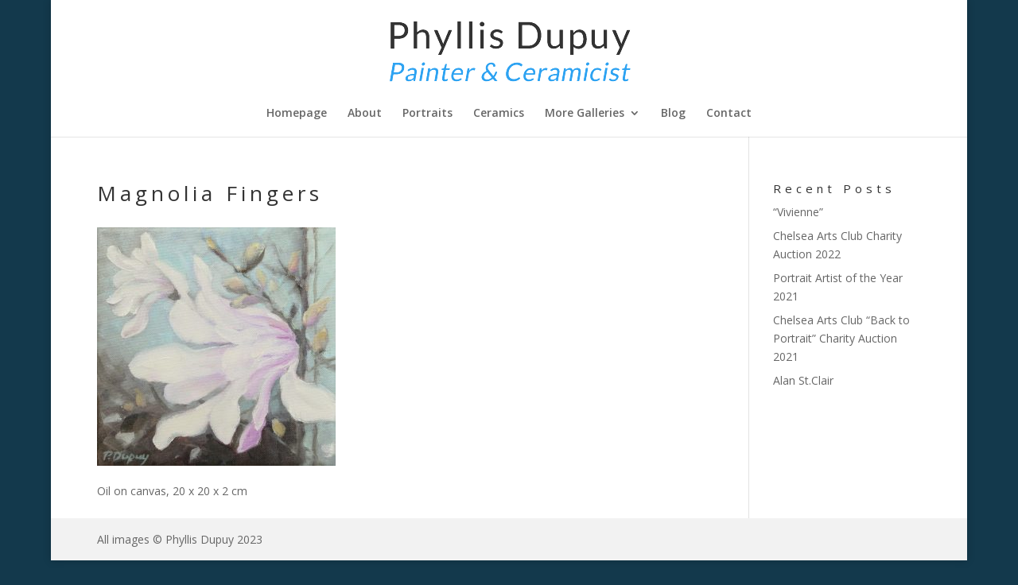

--- FILE ---
content_type: text/css
request_url: http://www.phyllisdupuy.co.uk/wp-content/themes/divi-child/style.css?ver=4.27.4
body_size: 588
content:
/*
Theme Name:     Divi-Child
Description:   http://www.phyllisdupuy.co.uk
Author:         MW
Template:       Divi

(optional values you can add: Theme URI, Author URI, Version, License, License URI, Tags, Text Domain)
*/

html {height: 102%; margin-bottom: 2px}

/* #top-menu-nav { display: none; } */

#et-secondary-menu { float: left; }

#text-7 { text-align: right; }

textarea#jp-carousel-comment-form-comment-field {
    display: none!important;
}

.jp-carousel-buttons {
    display: none !important;
}

.jp-carousel-image-meta {
    display: none!important;
}

/*------------------------------------------------*/
/*--------[GQ - LEFT ALIGN BLOG IMAGE]------------*/
/*------------------------------------------------*/
 
    .et_pb_posts .et_pb_post a img, 
    .archive .et_pb_post a img, 
    .search .et_pb_post a img {
            max-width: 210px!important;
            float: left;
            padding-right: 20px;}
 
    @media only screen and (max-width: 980px) {
        .et_pb_posts .et_pb_post a img, 
        .archive .et_pb_post a img, 
        .search .et_pb_post a img{
            float:none;
            max-width: 250px!important;}}

a:hover {
    color: #1B7AB7;
    text-decoration: none;
}

#footer-info a {
    color: #2ea3f2;
    font-weight: 500;
}



--- FILE ---
content_type: text/plain
request_url: https://www.google-analytics.com/j/collect?v=1&_v=j102&a=980450349&t=pageview&_s=1&dl=http%3A%2F%2Fwww.phyllisdupuy.co.uk%2Fflowers-foliage%2Fimg_0048%2F&ul=en-us%40posix&dt=Magnolia%20Fingers%20-%20Phyllis%20Dupuy&sr=1280x720&vp=1280x720&_u=IEBAAEABAAAAACAAI~&jid=476810741&gjid=1617822604&cid=2025774710.1768583853&tid=UA-37908748-1&_gid=1416759985.1768583853&_r=1&_slc=1&z=838708166
body_size: -286
content:
2,cG-EHT57QG2E8